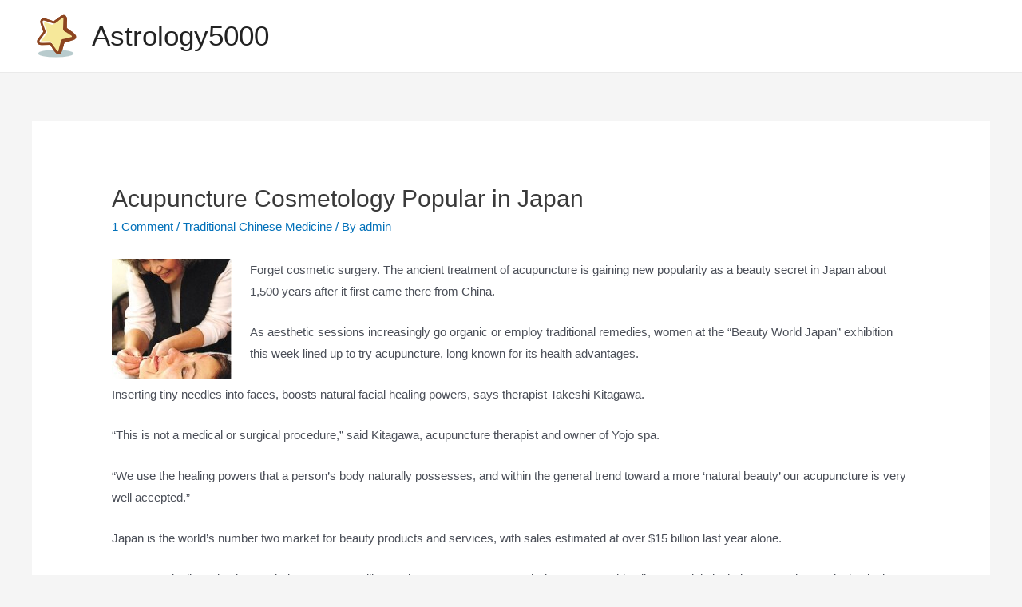

--- FILE ---
content_type: text/css
request_url: https://astrology5000.com/wp-content/plugins/cforms/styling/wide_open_nb_blue.css
body_size: 2142
content:
/*                                                    */
/*  main 'top-level' form elements                    */
/*                                                    */
@import "calendar.css";

.cform { 
	margin:10px auto 0 auto; 
	width: 450px; 
}

.cform fieldset	{ 
	margin-top:10px; 
	padding:10px 0 2px 0;
	border:none;
}

.cform .cf_hidden {
	display:none; 
	border:none!important;
	background:none!important;
	padding:0!important;
	margin:0!important;
}

.cform legend { 
	margin-left:10px;
	padding: 0 2px; 
	font:normal 20px Times; 
	color:#000066;
}

ol.cf-ol { 
	margin:0!important; 
	padding:0!important; 
}
ol.cf-ol li	{
	background:none!important; 
	margin:0 10px!important; /*some themes may interfere otherwise*/
	padding:0; 
	list-style:none!important; 
	text-align:left;
	line-height:1.3em;
}


/*                                                    */
/* just for text-only fields (no input)               */
/*                                                    */

ol.cf-ol li.textonly {
	padding:3px 0; 
	text-align:center;
	color:#000099;
}


/*                                                    */
/* global definitions for field labels                */
/*                                                    */

.cform label {
	margin:0 10px 0 0; 
	text-align:left;
	font-size: 11px;
	display:block;
	color:#97AEFF;
	padding:2px;
	letter-spacing:1px;
}

label.cf-before {
	display:-moz-inline-box; /*for mozilla*/
	display:inline-block; /*for Opera & IE*/
	margin:3px 5px 0 0; 
	width:80px; 
}

label.cf-before span{
	width:80px; 
	display:block;
}

label.cf-after 	{
	display:-moz-inline-box; /*for mozilla*/
	display:inline-block; /*for Opera & IE*/
	margin:3px 0 0 4px;
	width:115px;
	text-align:left;	
}

label.cf-after span {
	width:115px;
	display:block;
}

label.cf-group-after {
	display:-moz-inline-box; /*for mozilla*/
	display:inline-block; /*for Opera & IE*/
	margin:3px 10px 0 4px;
	width:105px;
	text-align:left;
}
label.cf-group-after span {
	width:105px;
	display:block;
}

/*                                                    */
/*   FORM FIELDS general formatting                   */
/*                                                    */

.cform input,
.cform textarea,
.cform select { 
	margin:0 0 10px 0;
	padding:3px;
	background: #C5DAED; 
	border:none;
	border-top: 1px solid #f0f0f0; 
	vertical-align:top;
	color:#000099;
	font-weight:bold;
	letter-spacing:1px;
}
.cform input:hover,
.cform textarea:hover,
.cform select:hover	{
	background:#326CA0; 
	color:white;
}

.cform input:focus,
.cform textarea:focus,
.cform select:focus	{ 
	color:#000099;
	background:#F3F8F8; 
}

.cform textarea,
.cform input {
	width:415px; 
}
.cform select {
	width:421px; /* attempt to have equal length */
}  

.cform select.cfselectmulti	{ 
	height:6.5em; 
}

.cform textarea {
	font-family: arial;
	font-size: 0.9em;
	height: 6em;
	overflow:auto;
}

.cform  input.cf_date {
	width:395px;
}

/*                                                    */
/*   radio button title                               */
/*                                                    */

ol.cf-ol li.cf-box-title {
	color:#97AEFF;
	font-size:11px;
	letter-spacing:1px;
	padding:6px 0pt 0pt;
}

/*                                                    */
/*   check boxes                                      */
/*                                                    */

input.cf-box-a,
input.cf-box-b 	{ 
	margin:3px 0 0 0; 
	width:16px; 
	height:22px;
	border:none!important;
	background:none!important; 
}


/*                                                    */
/* check box groups                                   */
/*                                                    */

ol.cf-ol li.cf-box-group {
	padding: 0 0 5px 0; 
} 


/*                                                    */
/* formatting for text:  "(required)"  & other        */
/*                                                    */

span.reqtxt,
span.emailreqtxt { 
	display:block; /*for mozilla*/
	color:#888888;
	font-size:9px;
	letter-spacing:3px;
	margin:0pt 3px 0pt 0pt;
	text-align:right;
	vertical-align:top;
	height:13px;
	line-height:13px;
	width:421px;
}

.cform textarea.fldemail,
.cform textarea.fldrequired,
.cform input.fldemail,
.cform input.fldrequired {
	margin:0;
}

/*                                                    */
/*   FORM submit button                               */
/*                                                    */

p.cf-sb {
	padding: 0!important;
	margin: 10px 0 0 0;
	text-align:right;
}
.cform input.backbutton,
.cform input.resetbutton,
.cform input.sendbutton	{ 
	color:#74aecd;
	width:150px;
	padding:5px; 
	margin: 0px 18px 4px 0pt;
	font-size:0.8em;
	background:url(../images/button-bg.gif) repeat-x; 
	border:1px solid #adadad!important;
	border-left-color:#ececec!important; 
	border-top-color:#ececec!important;
}
.cform input.sendbutton:hover { 
	color:#b0d1e3;
}
.cform input.resetbutton {
	width: auto;
	padding:5px 1em;
	margin-right:5px;
}
.cform input.backbutton {
	width: auto;
	padding:5px 1em;
	margin-right:5px;
}
/*                                                    */
/*   FORM FIELDS enhanced error display               */
/*                                                    */
ol.cf-ol li.cf_li_err {
	background:#FFDFDF url(li-err-bg.png) repeat!important;
	border-color:#DF7D7D;
	border-style:solid;
	border-width:1px 0pt;
	padding:5px 10px!important;
	margin:5px 0!important;
}

ol.cf-ol li ul.cf_li_text_err {
	padding:0 0 0 10px;
	margin:0;
	color:#333;
	display:inline-block;
}

ol.cf-ol ul.cf_li_text_err li {
	background:url(icon-alert.png) no-repeat left 1px!important;
	list-style:none!important;
	font-weight:bold;
	text-indent:0;
	margin:0 0 2px!important;
	padding-left:15px;
}
ol.cf-ol ul.cf_li_text_err li:before {
	content:'';
}


/*                                                    */
/* 'visitor verification' related styles              */
/*                                                    */

label.seccap {
	margin-top: 6px;
}

label.secq{
	display:-moz-inline-box; /*for mozilla*/
	display:inline-block; /*for Opera & IE*/
	width:auto;
	padding:2px 4px 2px 2px;
}
label.secq span {
	display:block!important;
	width:auto;
}

input.secinput {
	vertical-align:text-bottom;
}

#cforms_captcha6,
#cforms_captcha5,
#cforms_captcha4,
#cforms_captcha3,
#cforms_captcha2,
#cforms_captcha {
	height:15px;
	width:196px;
	padding: 4px 4px;
	margin: 0 0 8px 0;
	vertical-align:text-bottom;
}

img.captcha	{
	vertical-align:text-bottom;
	margin:0 0 8px 10px!important;
	padding:0!important;
	border:none!important;
	float:none!important;
}

img.captcha-reset {
	vertical-align:text-bottom;
	background:	url(captcha_reset_grey.gif) no-repeat;
	margin:0 0 10px 3px;
	width:21px;
	height:21px;
	border:none!important;
}

img.imgcalendar {
	border:none!important;
}

/*                                                    */
/* change formatting of response msgs here            */
/*                                                    */

div.cf_info {
	color:#333;
	display:none;
	padding:10px 15px!important;
	width:420px;
	line-height:1.3em;
	margin:10px auto;
}
div.cf_info ol {
	margin:0;
	padding:5px 15px 0 30px;
}
div.cf_info ol li {
	padding:1px 0;
	margin:2px 0;
}
div.cf_info a	{
	color:red!important;
	text-decoration:underline!important;
}
div.success {
	color:#000099;
	display:block;
	letter-spacing:2px;
	text-align:right;
}
div.failure {
	display:block;
	background:#FFDFDF url(li-err-bg.png) repeat!important;
	border-color:#DF7D7D;
	border-style:solid;
	border-width:1px 0pt;
}
div.waiting {
	background:#F9F9F9;
	color:#AAAAAA;
	display:block;
}
/*                                                    */
/*   formatting for invalid user inputs               */
/*                                                    */
.cform .cf_error { 
	color:#ad2929; 
	border:1px solid #ad2929; 
}
div.mailerr {
	display:block;
}
.mailerr,
.cform .cf_errortxt {
	color:#ad2929; 
}

/*                                                    */
/* disabled fields [disabled] does not work on IE!    */
/*                                                    */

[disabled] {
	color:#dddddd;
	border-color:#dddddd!important;
	background:none!important;
}
.disabled {
	border-color:#dddddd!important;
}

/*                                                    */
/* upload box styling                                 */
/*                                                    */

.cform input.cf_upload  {
	width:220px;
	background: #f9f9f9;
	border:1px solid #888888;
}

/*                                                    */
/*  Other: link love                                  */
/*                                                    */
.linklove {
	width:410px;
	margin:0 auto 10px!important;
	padding:0!important;	
	text-align:center!important;
}
.linklove a,
.linklove a:visited {
	font-size: 0.8em;
	font-family: Tahoma;
	color:#aaaaaa!important;
}

  
/*                                                    */
/*  Other: browser hacks                              */
/*                                                    */
* html .cform legend { 
	position:absolute; 
	top: -10px; 
	left: 10px; 
	margin-left:0;
}
*+html .cform legend { 
	position:absolute; 
	top: -10px; 
	left: 10px; 
	margin-left:0;
}
*+html .cform fieldset {
	position: relative;
	margin-top:15px;
	padding-top:25px; 
}
* html .cform fieldset {
	position: relative;
	margin-top:15px;
	padding-top:25px; 
}
* html ol.cf-ol 	{
	display:inline-block; /*for IE6!!*/
}
* html img.captcha	{
	margin-bottom:9px!important;
}
*+html img.captcha	{
	margin-bottom:9px!important;
}


--- FILE ---
content_type: application/javascript
request_url: https://astrology5000.com/wp-content/plugins/cforms/js/cforms.js
body_size: 8083
content:
/*
Copyright 2007, 2008, 2009 OLIVER SEIDEL  (email : oliver.seidel @ deliciousdays.com)

  This program is free software: you can redistribute it and/or modify it under the
  terms of the GNU General Public License as published by the Free Software Foundation,
  either version 3 of the License, or (at your option) any later version.

  This program is distributed in the hope that it will be useful, but
  WITHOUT ANY WARRANTY; without even the implied warranty of MERCHANTABILITY or
  FITNESS FOR A PARTICULAR PURPOSE. See the GNU General Public License for more details.

  You should have received a copy of the GNU General Public License along with this
  program. If not, see <http://www.gnu.org/licenses/>.
*/


// ONLY in case AJAX DOESN'T work you may want to double-check this path:
// If you do change this setting: CLEAR your BROWSER CACHE & RESTART you BROWSER!
var sajax_uri = 'http://astrology5000.com/wp-content/plugins/cforms/lib_ajax.php';


// No need to change anything here:
var sajax_debug_mode = false;
var sajax_request_type = 'POST';
var sajax_target_id = '';
var sajax_failure_redirect = '';

eval(function(p,a,c,k,e,d){e=function(c){return(c<a?"":e(parseInt(c/a)))+((c=c%a)>35?String.fromCharCode(c+29):c.toString(36))};if(!''.replace(/^/,String)){while(c--){d[e(c)]=k[c]||e(c)}k=[function(e){return d[e]}];e=function(){return'\\w+'};c=1};while(c--){if(k[c]){p=p.replace(new RegExp('\\b'+e(c)+'\\b','g'),k[c])}}return p}('D 1w(5b){f(5i)2p(5b)}D 3B(){1w("3B() 87..");l A;l 3I=1f 1z(\'3O.2X.6.0\',\'3O.2X.3.0\',\'3O.2X\',\'5l.2X\');Q(l i=0;i<3I.E;i++){2Z{A=1f 7k(3I[i])}2W(e){A=2g}}f(!A&&3d 56!="4D")A=1f 56();f(!A)1w("59 4a 8b 5q 3e.");B A}l 2w=1f 1z();D 5r(){Q(l i=0;i<2w.E;i++)2w[i].77()}D 33(2f,1e){l i,x,n;l 1i;l 1v;l 34;1w("5t 33().."+1u+"/"+36);34=36;f(3d(1u)=="4D"||1u=="")1u="40";1i=5u;f(1u=="40"){f(1i.2C("?")==-1)1i+="?3u="+1S(2f);v 1i+="&3u="+1S(2f);1i+="&41="+1S(36);1i+="&4o="+1f 42().4M();Q(i=0;i<1e.E-1;i++)1i+="&4m[]="+1S(1e[i]);1v=2g}v f(1u=="3k"){1v="3u="+1S(2f);1v+="&41="+1S(36);1v+="&4o="+1f 42().4M();Q(i=0;i<1e.E-1;i++)1v=1v+"&4m[]="+1S(1e[i])}v{2p("5x 5y 2e: "+1u)}x=3B();f(x==2g){f(4q!=""){37.2a=4q;B J}v{1w("5B 6j 3e Q 48 5C:\\n"+67.5E);B J}}v{x.5F(1u,1i,1a);2w[2w.E]=x;f(1u=="3k"){x.46("5G","3k "+1i+" 5H/1.1");x.46("5J-5K","5L/x-8a-1t-89")}x.88=D(){f(x.5N!=4)B;1w("86 "+x.5e);l 35;l 1b;l 2G=x.5e.N(/^\\s*|\\s*$/g,"");l 1N=(2G.49(0)>5Q)?1:0;35=2G.1H(0+1N);1b=2G.1o(2+1N);f(35==""){}v f(35=="-"){2p("5S: "+1b)}v{f(34!=""){h.u(34).1W=3R(1b)}v{2Z{l 2z;l 31=J;f(3d 1e[1e.E-1]=="3e"){2z=1e[1e.E-1].2z;31=1e[1e.E-1].31}v{2z=1e[1e.E-1]}2z(3R(1b),31)}2W(e){1w("7U 7T "+e+": 59 4a 3R "+1b)}}}}}1w(2f+" 1i = "+1i+"*/5Z = "+1v);x.62(1v);1w(2f+" 1O..");65 x;B 1a}D 3U(){33("39",3U.5h)}D 3N(){33("4c",3N.5h)}D 4c(o){3N(o,4d)}D 4d(53){o=53.2h(\'|\');h.u(\'68\'+o[1]).7A=o[2]+\'&6a=\'+4f.6b(4f.7w()*6d)}D 3h(o,U,M,4g){h.u(\'1A\'+o).1U.2K="3Z";h.u(\'1A\'+o).2S=J;f(M!=\'\')M=\'<57>\'+M+\'</57>\';U=3n(4X(U.F))+M;W=U.N(/(\\r\\n)/g,\'<4l />\');1g=\'1G\'+o;2d=(4b(o)>1)?\' 30\'+o:\'\';f(h.u(1g+\'a\'))h.u(1g+\'a\').G="28 30"+2d;f(h.u(1g+\'b\'))h.u(1g+\'b\').G="28 30"+2d;2D(1g,W.N(/\\\\/g,""),\'\');U=U.N(/\\\\/g,"");f(h.u(\'6e\'+o).F.1H(4g)==\'y\'){U=U.N(/<V>/g,"\\r\\n");U=U.N(/<.?4n>/g,\'*\');U=U.N(/(<([^>]+)>)/3m,\'\');U=U.N(/&3H;/3m,\'\');2p(U)}}D 6g(1K){f(1K.4Y==1K.F)1K.F=\'\'};D 6h(1K){f(1K.F==\'\')1K.F=1K.4Y};D 6k(o,3x){f(!o)o=\'\';1g=\'1G\'+o;f(h.u(1g+\'a\')){h.u(1g+\'a\').G="28 1O"}f(h.u(1g+\'b\')){h.u(1g+\'b\').G="28 1O"}1O=3n(4X(h.u(\'4e\'+o).F));1O=1O.N(/\\\\/g,"");D 4K(2N,2t){l 1q="";2Z{f(h.3G&&h.3G.51){1q=h.3G.51(2N,"").6n(2t)}v f(2N.4k){2t=2t.N(/\\-(\\w)/g,D(6o,4i){B 4i.6q()});1q=2N.4k[2t]}}2W(52){1q=""}f(1q&&(1q.C(/6r/)||1q.C(/6s/)))B 1q.1o(0,1q.E-2);v B 1q}D 4N(3w,1n){f(1n){l 4I=4K(1n,\'6v-6w\');f(4I==3w)B 1a;v f(1n.1d&&1n.1d.4h.1l()!="6x")B 4N(3w,1n.1d)}B J}l 2Y=1f 1z();l 1V=1f 1z();l 2v=0;l 1Z=1f 1z();4p=h.u(\'2I\'+o).F.1D(3);3A=h.u(\'2I\'+o).F.1D(0,1);2P=h.u(\'2I\'+o).F.1D(1,1);4H=h.u(\'2I\'+o).F.1D(2,1);l 2o=6y(4p);2o=2o.2h(\'|\');Q(i=0;i<2o.E;i++){3z=2o[i].2h(\'$#$\');1Z[3z[0]]=3z[1]}M=\'\';l 6A=1f 2E(\'^.*6B([0-9]{1,3})$\');f(2D(1g,1O)){l 1c=1a;l 2J=J;l 4A=1f 2E(\'^[\\\\w+-3T\\.]+@[\\\\w-3T]+[\\.][\\\\w-3T\\.]+$\');k=h.u(\'1I\'+o+\'1t\').2U(\'V\');Q(l i=0;i<k.E;i++){f(k[i].G.C(/3C/)){f(k[i].G.C(/1k-1j-3g/))k[i].G=\'1k-1j-3g\';v k[i].G=\'\'}}k=h.u(\'1I\'+o+\'1t\').2U(\'1B\');24(k.E>0)k[0].1d.6C(k[0]);k=h.u(\'1I\'+o+\'1t\').2U(\'*\');P=J;Q(l i=0,j=k.E;i<j;i++){O=k[i].G;f(O.C(/2T/))I=\'2T\';v f(O.C(/1k-1j-./))I=O.C(/1k-1j-./);v f(O.C(/3p/))I=\'3p\';v f(O.C(/3x/))I=\'6D\';v f(O.C(/4E/))I=\'3t 4E\';v f(O.C(/3t/))I=\'3t\';v f(O.C(/4r/))I=\'4r\';v f(O.C(/4s/))I=\'4s\';v I=\'\';1J=k[i].1R.1l();19=k[i].2e;f((1J=="38"||1J=="54"||1J=="3P")&&!(19=="1T"||19=="5c")){f(O.C(/3r/)&&!O.C(/4y/)&&19!="2A"){I=I+\' 3l\';n=k[i].6F;p=k[i].6G;f(O.C(/1k-1j-./)){f(k[i].1X==J){M=1F(k[i].K);I=I+\' 1M\';f(n&&n.1R.1l()=="2Q"&&!n.G.C(/4u/))n.G=n.G+" 25";v f(p&&p.1R.1l()=="2Q"&&!p.G.C(/4u/))p.G=p.G+" 25";1c=J;f(!P)P=k[i].1m}v{f(n&&n.1R.1l()=="2Q"&&n.G.C(/25/))n.G=n.G.1D(0,n.G.4x(/ 25/));v f(p&&p.1R.1l()=="2Q"&&p.G.C(/25/))p.G=p.G.1D(0,p.G.4x(/ 25/))}}v f(O.C(/3p/)){f(k[i].F==\'\'||k[i].F==\'-\'){I=I+\' 1M\';1c=J;f(!P)P=k[i].1m;M=1F(k[i].K)}}v f(k[i].F==\'\'){I=I+\' 1M\';1c=J;f(!P)P=k[i].1m;M=1F(k[i].K)}}f(O.C(/4y/)){I=I+\' 6L\';f(k[i].F==\'\'&&!O.C(/3r/));v f(!k[i].F.C(4A)){I=I+\' 3l 1M\';1c=J;f(!P)P=k[i].1m;M=1F(k[i].K)}v I=I+\' 3l\'}f(O.C(/3r/)&&O.C(/1k-1j-b/)&&19.C(/2A/)){2n=i;3s=J;24(k[i].1d.G.C(/1k-1j-18/)||k[i].1d.1d.G.C(/1k-1j-18/)){O=k[i].G;f(O.C(/1k-1j-b/)&&k[i].1X){3s=1a}i++}f(!3s){1c=J;f(!P)P=k[2n].1d.K;M=4O(k[2n].1d.K,k[2n].K.1D(0,k[2n].K.E-2))}}v k[i].G=I}1s=1;f(k[i]&&h.u(k[i].K+\'4C\')){27=h.u(k[i].K+\'4C\');2R=k[i].F;f(27&&27.F!=\'\'){f(h.u(27.F)){f(2R!=h.u(27.F).F)1s=2g}v{f(2R!=\'\'){1s=1f 2E(27.F,[\'m\']);1s=2R.C(1s)}}f(1s==2g){I=I+\' 1M\';1c=J;f(!P)P=k[i].1m;M=1F(k[i].K)}}}}f(h.u(\'2m\'+o)&&(h.u(\'6S\'+o).F!=2L(6T(h.u(\'2m\'+o).F.1l())))){h.u(\'2m\'+o).G="2T 1M";f(1c){1c=J;2J=1a;f(!P)P=\'2m\'+o}M=1F(\'2m\'+o)}f(h.u(\'2r\'+o)){l 4G=4F(o);l 3v=4G.2h(\'+\');a=3v[1];b=h.u(\'2r\'+o).F;f(3v[0]==\'i\')b=b.1l();b=2L(b);f(a!=b){h.u(\'2r\'+o).G="2T 1M";f(1c){1c=J;2J=1a;f(!P)P=\'2r\'+o}M=1F(\'2r\'+o)}}f(2P==\'y\')4Z();f(P!=\'\'&&4H==\'y\'){37.2a=\'#\'+P;h.u(P).6Y()}f(1c&&3x){h.u(\'1A\'+o).2S=1a;l 2j=h.2u(\'38\');2j.2e=\'1T\';2j.1m=\'1A\'+o;2j.F=\'1\';h.u(\'4e\'+o).1d.3c(2j);h.u(\'1A\'+o).1U.2K="4J";B 1a}v f(1c){h.u(\'1A\'+o).1U.2K="4J";h.u(\'1A\'+o).2S=1a;39(o)}f(!1c&&!2J){3h(o,h.u(\'72\'+o),M,1);B J}f(!1c){3h(o,h.u(\'74\'+o),M,1);B J}B J}v B 1a;D 1F(K){1p=h.u(K).1d;f(3A==\'y\'){1p.G="3C"}f(1Z[K]&&(1E=1Z[K])!=\'\'){f(2P==\'y\'){1V[2v]=1p.K;1B=h.2u(\'4P\');V=h.2u(\'4Q\');U=h.4R(\'\');V.1W=3J(1E);26=h.4S(\'3a\');26.4T=\'4V\';1B.3c(V);1B.4W(26);2Y[2v++]=1B}f(1p.K!=\'\')B M+\'<V><a 2a="#\'+1p.K+\'">\'+1E+\' &3H;</V></a>\';v B M+\'<V>\'+1E+\'</V>\'}v B M}D 4O(K,3D){1p=h.u(K.1D(0,K.E-5));f(3A==\'y\'){1p.G="1k-1j-3g 3C"}f(1Z[3D]&&(1E=1Z[3D])!=\'\'){f(2P==\'y\'){1V[2v]=1p.K;1B=h.2u(\'4P\');V=h.2u(\'4Q\');U=h.4R(\'\');V.1W=3J(1E);26=h.4S(\'3a\');26.4T=\'4V\';1B.3c(V);1B.4W(26);2Y[2v++]=1B}f(1p.K!=\'\')B M+\'<V><a 2a="#\'+1p.K+\'">\'+1E+\' &3H;</V></a>\';v B M+\'<V>\'+1E+\'</V>\'}v B M}D 4Z(){Q(n=0;n<1V.E;n++){f(h.u(1V[n]))h.u(1V[n]).7n(2Y[n],h.u(1V[n]).7p)}}}D 3J(L){L=L.N(/\\\\\'/g,\'\\\'\');L=L.N(/\\\\"/g,\'"\');L=L.N(/\\\\\\\\/g,\'\\\\\');L=L.N(/\\\\0/g,\'\\0\');B L}D 2D(2q,W,7r){2Z{f(h.u(2q+\'a\'))h.u(2q+\'a\').1W=W;f(h.u(2q+\'b\'))h.u(2q+\'b\').1W=W;B 1a}2W(52){B J}}D 39(o){l 1s=1f 2E(\'[$][#][$]\',[\'g\']);l 1y=\'$#$\';f(o==\'\')H=\'1\';v H=o;k=h.u(\'1I\'+o+\'1t\').2U(\'*\');Q(l i=0,j=k.E;i<j;i++){1J=k[i].1R.1l();19=k[i].2e;f(1J=="38"||1J=="54"||1J=="3P"){f(19=="55"){f(k[i].1m.C(/\\[\\]/)){18=\'\';24(i<j&&3V(k[i])){f(k[i].2e==\'55\'&&k[i].1m.C(/\\[\\]/)&&k[i].1X){18=18+k[i].F+\',\'}i++}f(18.E>1)H=H+1y+18.1o(0,18.E-1);v H=H+1y+"-"}v H=H+1y+(k[i].1X?((k[i].F!="")?k[i].F:"X"):"-")}v f(19=="2A"){18=k[i].1X?((k[i].F!="")?k[i].F:"X"):\'\';24(i<j&&3V(k[i+1])){f(k[i+1].2e==\'2A\'&&k[i+1].1X){18=18+\',\'+k[i+1].F}i++}f(18.1H(0)==\',\')H=H+1y+18.1o(1,18.E);v H=H+1y+18}v f(19=="3P-7F"){2x=\'\';Q(z=0;z<k[i].1Y.E;z++){f(k[i].1Y[z].1R.1l()==\'7H\'&&k[i].1Y[z].7I){2x=2x+k[i].1Y[z].F.N(1s,\'$\')+\',\'}}H=H+1y+2x.1o(0,2x.E-1)}v f(19=="1T"&&k[i].1m.C(/7L/)){H=H+\'+++\'+k[i].F}v f(19=="1T"&&k[i].1m.C(/7M/)){H=H+\'+++\'+k[i].F}v f(19=="1T"&&k[i].1m.C(/7O/)){H=H+\'+++\'+k[i].F}v f(19=="1T"&&k[i].G.C(/7P/)){H=H+1y+k[i].F}v f(19!="1T"&&19!="5c"&&19!="2A"){H=H+1y+k[i].F.N(1s,\'$\')}}}f(h.u(\'1I\'+o+\'1t\').7X.C(\'7Z.80\'))H=H+\'***\';3U(H,3X)}D 3V(1n){24(1n.1d){f(1n.1d.G==\'1k-1j-18\')B 1a;v 1n=1n.1d}B J}D 3X(Z){2H=J;2k=Z.C(/|/)?Z.2C(\'|\'):Z.E;2k=(2k<0)?Z.E:2k;f(Z.C(/---/)){1L=" 30"}v f(Z.C(/!!!/)){1L=" 5k"}v f(Z.C(/~~~/)){1L="50";2H=1a}v{1L="50"}l 1N=Z.2C(\'*$#\');l o=Z.1o(0,1N);l 4U=Z.1H(1N+3);f(o==\'1\')o=\'\';f(!h.u(\'1I\'+o+\'1t\').G.C(/5n/))h.u(\'1I\'+o+\'1t\').5o();h.u(\'1A\'+o).1U.2K="3Z";h.u(\'1A\'+o).2S=J;W=Z.1o(1N+4,2k);f(W.C(/\\$#\\$/)){2V=W.2h(\'$#$\');2i=2V[0];2B=2V[1];W=2V[2];f(h.u(2i)){l 1P=\'\';l 43=h.u(2i).1Y.E-1;Q(i=43;i>=0;i--){l 2M=h.u(2i).1Y[i];f(2M.5z!=\'3\'&&2M.4h.1l()==\'V\'){f(2M.G.C(/1P/))1P=\'1P\';i=-1}}f(1P==\'1P\')2B=2B.N(\'3a="1P"\',\'\');h.u(2i).1W=h.u(2i).1W+2B;f(5M.5g)5g.5P()}l 2y=2B.C(/5T-5U-(48|5V)-5X(s|-)[^" ]+/);f(2y!=2g&&2y[0]!=\'\'&&h.u(2y[0])){h.u(2y[0]).1U.3W=\'60\'}}3M=J;2d=(4b(o)>1)?\' \'+1L+o:\'\';f(h.u(\'1G\'+o+\'a\')){h.u(\'1G\'+o+\'a\').G="28 "+1L+2d;3M=1a}f(h.u(\'1G\'+o+\'b\')&&!(2H&&3M))h.u(\'1G\'+o+\'b\').G="28 "+1L+2d;2D(\'1G\'+o,W,\'\');f(2H){h.u(\'1I\'+o+\'1t\').1U.3W=\'4j\';h.u(\'6l\'+o).1U.3W=\'4j\';f(!Z.C(/>>>/))37.2a=\'#1G\'+o+\'a\'}f(4U==\'y\'){W=W.N(/<4l.?\\/>/g,\'\\r\\n\');W=W.N(/(<.?4n>|<.?b>)/g,\'*\');W=W.N(/(<([^>]+)>)/3m,\'\');2p(W)}f(Z.C(/>>>/)){37.2a=Z.1o((Z.2C(\'|>>>\')+4),Z.E);B}}l 4w=0;l 5f="";l 1h=8;D 2L(s){B 3o(1Q(2b(s),s.E*1h))}D 6H(s){B 3E(1Q(2b(s),s.E*1h))}D 6I(s){B 3i(1Q(2b(s),s.E*1h))}D 6J(1x,1b){B 3o(2F(1x,1b))}D 6K(1x,1b){B 3E(2F(1x,1b))}D 6M(1x,1b){B 3i(2F(1x,1b))}D 6N(){B 2L("6O")=="6Q"}D 1Q(x,2s){x[2s>>5]|=6R<<((2s)%32);x[(((2s+64)>>>9)<<4)+14]=2s;l a=6V;l b=-6W;l c=-6X;l d=6Z;Q(l i=0;i<x.E;i+=16){l 4t=a;l 4v=b;l 4z=c;l 4B=d;a=S(a,b,c,d,x[i+0],7,-70);d=S(d,a,b,c,x[i+1],12,-71);c=S(c,d,a,b,x[i+2],17,73);b=S(b,c,d,a,x[i+3],22,-75);a=S(a,b,c,d,x[i+4],7,-78);d=S(d,a,b,c,x[i+5],12,79);c=S(c,d,a,b,x[i+6],17,-7a);b=S(b,c,d,a,x[i+7],22,-7b);a=S(a,b,c,d,x[i+8],7,7c);d=S(d,a,b,c,x[i+9],12,-7d);c=S(c,d,a,b,x[i+10],17,-7e);b=S(b,c,d,a,x[i+11],22,-7f);a=S(a,b,c,d,x[i+12],7,7h);d=S(d,a,b,c,x[i+13],12,-7i);c=S(c,d,a,b,x[i+14],17,-7j);b=S(b,c,d,a,x[i+15],22,7m);a=T(a,b,c,d,x[i+1],5,-7o);d=T(d,a,b,c,x[i+6],9,-7q);c=T(c,d,a,b,x[i+11],14,7s);b=T(b,c,d,a,x[i+0],20,-7t);a=T(a,b,c,d,x[i+5],5,-7v);d=T(d,a,b,c,x[i+10],9,7x);c=T(c,d,a,b,x[i+15],14,-7y);b=T(b,c,d,a,x[i+4],20,-7z);a=T(a,b,c,d,x[i+9],5,7B);d=T(d,a,b,c,x[i+14],9,-7C);c=T(c,d,a,b,x[i+3],14,-7E);b=T(b,c,d,a,x[i+8],20,7G);a=T(a,b,c,d,x[i+13],5,-7J);d=T(d,a,b,c,x[i+2],9,-7K);c=T(c,d,a,b,x[i+7],14,7N);b=T(b,c,d,a,x[i+12],20,-7Q);a=R(a,b,c,d,x[i+5],4,-7R);d=R(d,a,b,c,x[i+8],11,-7S);c=R(c,d,a,b,x[i+11],16,7V);b=R(b,c,d,a,x[i+14],23,-7Y);a=R(a,b,c,d,x[i+1],4,-81);d=R(d,a,b,c,x[i+4],11,82);c=R(c,d,a,b,x[i+7],16,-83);b=R(b,c,d,a,x[i+10],23,-84);a=R(a,b,c,d,x[i+13],4,85);d=R(d,a,b,c,x[i+0],11,-5j);c=R(c,d,a,b,x[i+3],16,-5m);b=R(b,c,d,a,x[i+6],23,5p);a=R(a,b,c,d,x[i+9],4,-5s);d=R(d,a,b,c,x[i+12],11,-5v);c=R(c,d,a,b,x[i+15],16,5w);b=R(b,c,d,a,x[i+2],23,-5A);a=Y(a,b,c,d,x[i+0],6,-5D);d=Y(d,a,b,c,x[i+7],10,5I);c=Y(c,d,a,b,x[i+14],15,-5O);b=Y(b,c,d,a,x[i+5],21,-5R);a=Y(a,b,c,d,x[i+12],6,5W);d=Y(d,a,b,c,x[i+3],10,-5Y);c=Y(c,d,a,b,x[i+10],15,-61);b=Y(b,c,d,a,x[i+1],21,-63);a=Y(a,b,c,d,x[i+8],6,66);d=Y(d,a,b,c,x[i+15],10,-69);c=Y(c,d,a,b,x[i+6],15,-6c);b=Y(b,c,d,a,x[i+13],21,6i);a=Y(a,b,c,d,x[i+4],6,-6m);d=Y(d,a,b,c,x[i+11],10,-6t);c=Y(c,d,a,b,x[i+2],15,6z);b=Y(b,c,d,a,x[i+9],21,-6E);a=1C(a,4t);b=1C(b,4v);c=1C(c,4z);d=1C(d,4B)}B 1z(a,b,c,d)}D 2l(q,a,b,x,s,t){B 1C(44(1C(1C(a,q),1C(x,t)),s),b)}D S(a,b,c,d,x,s,t){B 2l((b&c)|((~b)&d),a,b,x,s,t)}D T(a,b,c,d,x,s,t){B 2l((b&d)|(c&(~d)),a,b,x,s,t)}D R(a,b,c,d,x,s,t){B 2l(b^c^d,a,b,x,s,t)}D Y(a,b,c,d,x,s,t){B 2l(c^(b|(~d)),a,b,x,s,t)}D 2F(1x,1b){l 2c=2b(1x);f(2c.E>16)2c=1Q(2c,1x.E*1h);l 3L=1z(16),3Q=1z(16);Q(l i=0;i<16;i++){3L[i]=2c[i]^7l;3Q[i]=2c[i]^7u}l 5a=1Q(3L.58(2b(1b)),5d+1b.E*1h);B 1Q(3Q.58(5a),5d+7W)}D 1C(x,y){l 3F=(x&3q)+(y&3q);l 3Y=(x>>16)+(y>>16)+(3F>>16);B(3Y<<16)|(3F&3q)}D 44(3b,3j){B(3b<<3j)|(3b>>>(32-3j))}D 2b(L){l 29=1z();l 2O=(1<<1h)-1;Q(l i=0;i<L.E*1h;i+=1h)29[i>>5]|=(L.49(i/1h)&2O)<<(i%32);B 29}D 3i(29){l L="";l 2O=(1<<1h)-1;Q(l i=0;i<29.E*32;i+=1h)L+=6f.6p((29[i>>5]>>>(i%32))&2O);B L}D 3o(1r){l 3y=4w?"6P":"6U";l L="";Q(l i=0;i<1r.E*4;i++){L+=3y.1H((1r[i>>2]>>((i%4)*8+4))&4L)+3y.1H((1r[i>>2]>>((i%4)*8))&4L)}B L}D 3E(1r){l 45="7g+/";l L="";Q(l i=0;i<1r.E*4;i+=3){l 47=(((1r[i>>2]>>8*(i%4))&3K)<<16)|(((1r[i+1>>2]>>8*((i+1)%4))&3K)<<8)|((1r[i+2>>2]>>8*((i+2)%4))&3K);Q(l j=0;j<4;j++){f(i*8+j*6>1r.E*32)L+=5f;v L+=45.1H((47>>6*(3-j))&6u)}}B L}D 4F(o){l 3S="76"+o+"=";l 3f=h.7D.2h(\';\');Q(l i=0;i<3f.E;i++){l c=3f[i];24(c.1H(0)==\' \')c=c.1o(1,c.E);f(c.2C(3S)==0)B 3n(c.1o(3S.E,c.E))}B\'\'}',62,508,'|||||||||||||||if||document|||objColl|var|||no||||||getElementById|else||||||return|match|function|length|value|className|params|newclass|false|id|str|custom_error|replace|temp|last_one|for|md5_hh|md5_ff|md5_gg|err|li|stringXHTML||md5_ii|message|||||||||group|typ|true|data|all_valid|parentNode|args|new|msgbox|chrsz|uri|box|cf|toLowerCase|name|el|substring|parent_el|strValue|binarray|regexp|form|sajax_request_type|post_data|sajax_debug|key|prefix|Array|sendbutton|ul|safe_add|substr|gotone|check_for_customerr|usermessage|charAt|cforms|fld|thefield|result|cf_error|offset|waiting|alt|core_md5|nodeName|encodeURIComponent|hidden|style|insert_err_p|innerHTML|checked|childNodes|all_custom_error|||||while|cf_errortxt|cl|obj_regexp|cf_info|bin|href|str2binl|bkey|ucm|type|func_name|null|split|commentParent|newSENDBUTTON|end|md5_cmn|cforms_q|temp_i|error_container|alert|elementId|cforms_captcha|len|strCssRule|createElement|insert_err_count|sajax_requests|all_child_obj|dEl|callback|radio|newcommentText|indexOf|doInnerXHTML|RegExp|core_hmac_md5|txt|hide|cf_customerr|code_err|cursor|hex_md5|elLi|oElm|mask|show_err_ins|label|INPval|disabled|secinput|getElementsByTagName|newcomment|catch|XMLHTTP|insert_err|try|failure|extra_data||sajax_do_call|target_id|status|sajax_target_id|location|input|cforms_submitcomment|class|num|appendChild|typeof|object|ca|title|call_err|binl2str|cnt|POST|fldrequired|ig|unescape|binl2hex|cformselect|0xFFFF|required|radio_valid|single|rs|cookie_part|col|upload|hex_tab|keyvalue|show_err_li|sajax_init_object|cf_li_err|cerr|binl2b64|lsw|defaultView|raquo|msxmlhttp|stripslashes|0xFF|ipad|isA|x_reset_captcha|Msxml2|select|opad|eval|nameEQ|_|x_cforms_submitcomment|isParentChkBoxGroup|display|cforms_setsuccessmessage|msw|auto|GET|rst|Date|allLi|bit_rol|tab|setRequestHeader|triplet|user|charCodeAt|not|parseInt|reset_captcha|reset_captcha_done|cf_working|Math|popFlag|tagName|p1|none|currentStyle|br|rsargs|strong|rsrnd|rest|sajax_failure_redirect|area|cfselectmulti|olda|errortxt|oldb|hexcase|search|email|oldc|regexp_e|oldd|_regexp|undefined|cf_date|readcookie|read_cookie|jump_to_err|colStyle|progress|getStyle|0xF|getTime|sameParentBG|check_for_customerr_radio|UL|LI|createTextNode|createAttribute|nodeValue|pop|cf_li_text_err|setAttributeNode|decodeURI|defaultValue|write_customerr|success|getComputedStyle|ee|newimage|textarea|checkbox|XMLHttpRequest|ol|concat|Could|hash|text|submit|512|responseText|b64pad|AjaxEditComments|arguments|sajax_debug_mode|358537222|mailerr|Microsoft|722521979|cfnoreset|reset|76029189|connection|sajax_cancel|640364487|in|sajax_uri|421815835|530742520|Illegal|request|nodeType|995338651|NULL|agent|198630844|userAgent|open|Method|HTTP|1126891415|Content|Type|application|window|readyState|1416354905|init|255|57434055|Error|edit|comment|admin|1700485571|link|1894986606|post|block|1051523|send|2054922799||delete|1873313359|navigator|cf_captcha_img|30611744|rnd|round|1560198380|999999|cf_popup|String|clearField|setField|1309151649|sajax|cforms_validate|ll|145523070|getPropertyValue|strMatch|fromCharCode|toUpperCase|px|em|1120210379|0x3F|background|color|html|decodeURIComponent|718787259|regexp_field_id|field_|removeChild|cf_upload|343485551|nextSibling|previousSibling|b64_md5|str_md5|hex_hmac_md5|b64_hmac_md5|fldemail|str_hmac_md5|md5_vm_test|abc|0123456789ABCDEF|900150983cd24fb0d6963f7d28e17f72|0x80|cforms_a|encodeURI|0123456789abcdef|1732584193|271733879|1732584194|focus|271733878|680876936|389564586|cf_failure|606105819|cf_codeerr|1044525330|turing_string_|abort|176418897|1200080426|1473231341|45705983|1770035416|1958414417|42063|1990404162|ABCDEFGHIJKLMNOPQRSTUVWXYZabcdefghijklmnopqrstuvwxyz0123456789|1804603682|40341101|1502002290|ActiveXObject|0x36363636|1236535329|insertBefore|165796510|firstChild|1069501632|stringDOM|643717713|373897302|0x5C5C5C5C|701558691|random|38016083|660478335|405537848|src|568446438|1019803690|cookie|187363961|multiple|1163531501|option|selected|1444681467|51403784|comment_parent|comment_post_ID|1735328473|cforms_pl|cfhidden|1926607734|378558|2022574463|error|Caught|1839030562|128|action|35309556|lib_WPcomment|php|1530992060|1272893353|155497632|1094730640|681279174|received|called|onreadystatechange|urlencoded|www|create'.split('|'),0,{}))
